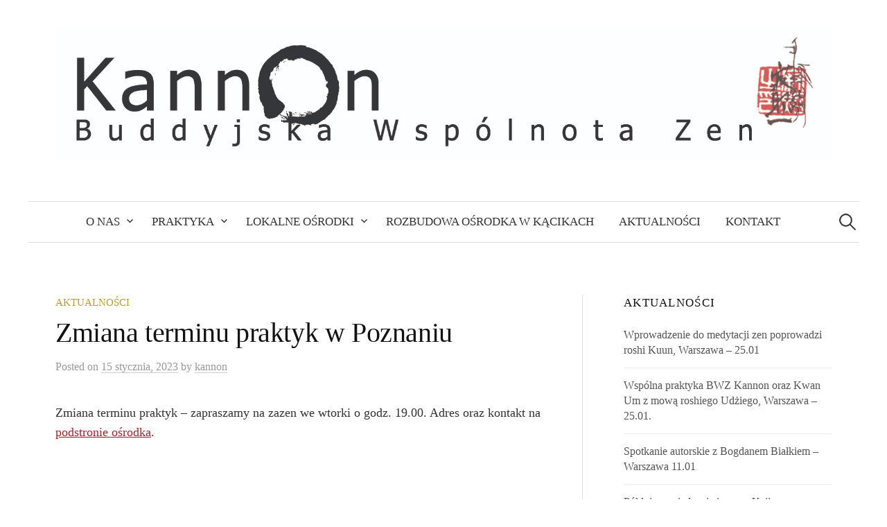

--- FILE ---
content_type: text/html; charset=UTF-8
request_url: https://www.kannon.pl/zmiana-terminu-praktyk-w-poznaniu/
body_size: 11322
content:
<!DOCTYPE html><html lang="pl-PL"><head><script data-no-optimize="1">var litespeed_docref=sessionStorage.getItem("litespeed_docref");litespeed_docref&&(Object.defineProperty(document,"referrer",{get:function(){return litespeed_docref}}),sessionStorage.removeItem("litespeed_docref"));</script> <meta charset="UTF-8"><meta name="viewport" content="width=device-width, initial-scale=1"><link rel="pingback" href="https://www.kannon.pl/xmlrpc.php"><meta name='robots' content='index, follow, max-image-preview:large, max-snippet:-1, max-video-preview:-1' /><title>Zmiana terminu praktyk w Poznaniu - Kannon Polska</title><link rel="canonical" href="https://www.kannon.pl/zmiana-terminu-praktyk-w-poznaniu/" /><meta property="og:locale" content="pl_PL" /><meta property="og:type" content="article" /><meta property="og:title" content="Zmiana terminu praktyk w Poznaniu - Kannon Polska" /><meta property="og:description" content="Zmiana terminu praktyk &#8211; zapraszamy na zazen we wtorki o godz. 19.00. Adres oraz kontakt na podstronie ośrodka. &nbsp;" /><meta property="og:url" content="https://www.kannon.pl/zmiana-terminu-praktyk-w-poznaniu/" /><meta property="og:site_name" content="Kannon Polska" /><meta property="article:published_time" content="2023-01-15T20:31:43+00:00" /><meta name="author" content="kannon" /><meta name="twitter:card" content="summary_large_image" /><meta name="twitter:label1" content="Napisane przez" /><meta name="twitter:data1" content="kannon" /> <script type="application/ld+json" class="yoast-schema-graph">{"@context":"https://schema.org","@graph":[{"@type":"Article","@id":"https://www.kannon.pl/zmiana-terminu-praktyk-w-poznaniu/#article","isPartOf":{"@id":"https://www.kannon.pl/zmiana-terminu-praktyk-w-poznaniu/"},"author":{"name":"kannon","@id":"https://www.kannon.pl/#/schema/person/c4baeb177a70c25d571ee8864f45ca2f"},"headline":"Zmiana terminu praktyk w Poznaniu","datePublished":"2023-01-15T20:31:43+00:00","mainEntityOfPage":{"@id":"https://www.kannon.pl/zmiana-terminu-praktyk-w-poznaniu/"},"wordCount":24,"articleSection":["Aktualności"],"inLanguage":"pl-PL"},{"@type":"WebPage","@id":"https://www.kannon.pl/zmiana-terminu-praktyk-w-poznaniu/","url":"https://www.kannon.pl/zmiana-terminu-praktyk-w-poznaniu/","name":"Zmiana terminu praktyk w Poznaniu - Kannon Polska","isPartOf":{"@id":"https://www.kannon.pl/#website"},"datePublished":"2023-01-15T20:31:43+00:00","author":{"@id":"https://www.kannon.pl/#/schema/person/c4baeb177a70c25d571ee8864f45ca2f"},"breadcrumb":{"@id":"https://www.kannon.pl/zmiana-terminu-praktyk-w-poznaniu/#breadcrumb"},"inLanguage":"pl-PL","potentialAction":[{"@type":"ReadAction","target":["https://www.kannon.pl/zmiana-terminu-praktyk-w-poznaniu/"]}]},{"@type":"BreadcrumbList","@id":"https://www.kannon.pl/zmiana-terminu-praktyk-w-poznaniu/#breadcrumb","itemListElement":[{"@type":"ListItem","position":1,"name":"Strona główna","item":"https://www.kannon.pl/"},{"@type":"ListItem","position":2,"name":"Zmiana terminu praktyk w Poznaniu"}]},{"@type":"WebSite","@id":"https://www.kannon.pl/#website","url":"https://www.kannon.pl/","name":"Kannon Polska","description":"Strona Buddyjskiej Wspólnoty Zen  Kannon","potentialAction":[{"@type":"SearchAction","target":{"@type":"EntryPoint","urlTemplate":"https://www.kannon.pl/?s={search_term_string}"},"query-input":{"@type":"PropertyValueSpecification","valueRequired":true,"valueName":"search_term_string"}}],"inLanguage":"pl-PL"},{"@type":"Person","@id":"https://www.kannon.pl/#/schema/person/c4baeb177a70c25d571ee8864f45ca2f","name":"kannon","image":{"@type":"ImageObject","inLanguage":"pl-PL","@id":"https://www.kannon.pl/#/schema/person/image/","url":"https://www.kannon.pl/wp-content/litespeed/avatar/05ceae39c1385652c52278e093f96712.jpg?ver=1769009761","contentUrl":"https://www.kannon.pl/wp-content/litespeed/avatar/05ceae39c1385652c52278e093f96712.jpg?ver=1769009761","caption":"kannon"}}]}</script> <link rel='dns-prefetch' href='//fonts.googleapis.com' /><link rel="alternate" type="application/rss+xml" title="Kannon Polska &raquo; Kanał z wpisami" href="https://www.kannon.pl/feed/" /><link rel="alternate" type="application/rss+xml" title="Kannon Polska &raquo; Kanał z komentarzami" href="https://www.kannon.pl/comments/feed/" /><link rel="alternate" title="oEmbed (JSON)" type="application/json+oembed" href="https://www.kannon.pl/wp-json/oembed/1.0/embed?url=https%3A%2F%2Fwww.kannon.pl%2Fzmiana-terminu-praktyk-w-poznaniu%2F" /><link rel="alternate" title="oEmbed (XML)" type="text/xml+oembed" href="https://www.kannon.pl/wp-json/oembed/1.0/embed?url=https%3A%2F%2Fwww.kannon.pl%2Fzmiana-terminu-praktyk-w-poznaniu%2F&#038;format=xml" /><style id='wp-img-auto-sizes-contain-inline-css' type='text/css'>img:is([sizes=auto i],[sizes^="auto," i]){contain-intrinsic-size:3000px 1500px}
/*# sourceURL=wp-img-auto-sizes-contain-inline-css */</style><link data-optimized="2" rel="stylesheet" href="https://www.kannon.pl/wp-content/litespeed/css/17bbefa387fc030e869735f36063393a.css?ver=eb478" /><style id='global-styles-inline-css' type='text/css'>:root{--wp--preset--aspect-ratio--square: 1;--wp--preset--aspect-ratio--4-3: 4/3;--wp--preset--aspect-ratio--3-4: 3/4;--wp--preset--aspect-ratio--3-2: 3/2;--wp--preset--aspect-ratio--2-3: 2/3;--wp--preset--aspect-ratio--16-9: 16/9;--wp--preset--aspect-ratio--9-16: 9/16;--wp--preset--color--black: #000000;--wp--preset--color--cyan-bluish-gray: #abb8c3;--wp--preset--color--white: #ffffff;--wp--preset--color--pale-pink: #f78da7;--wp--preset--color--vivid-red: #cf2e2e;--wp--preset--color--luminous-vivid-orange: #ff6900;--wp--preset--color--luminous-vivid-amber: #fcb900;--wp--preset--color--light-green-cyan: #7bdcb5;--wp--preset--color--vivid-green-cyan: #00d084;--wp--preset--color--pale-cyan-blue: #8ed1fc;--wp--preset--color--vivid-cyan-blue: #0693e3;--wp--preset--color--vivid-purple: #9b51e0;--wp--preset--gradient--vivid-cyan-blue-to-vivid-purple: linear-gradient(135deg,rgb(6,147,227) 0%,rgb(155,81,224) 100%);--wp--preset--gradient--light-green-cyan-to-vivid-green-cyan: linear-gradient(135deg,rgb(122,220,180) 0%,rgb(0,208,130) 100%);--wp--preset--gradient--luminous-vivid-amber-to-luminous-vivid-orange: linear-gradient(135deg,rgb(252,185,0) 0%,rgb(255,105,0) 100%);--wp--preset--gradient--luminous-vivid-orange-to-vivid-red: linear-gradient(135deg,rgb(255,105,0) 0%,rgb(207,46,46) 100%);--wp--preset--gradient--very-light-gray-to-cyan-bluish-gray: linear-gradient(135deg,rgb(238,238,238) 0%,rgb(169,184,195) 100%);--wp--preset--gradient--cool-to-warm-spectrum: linear-gradient(135deg,rgb(74,234,220) 0%,rgb(151,120,209) 20%,rgb(207,42,186) 40%,rgb(238,44,130) 60%,rgb(251,105,98) 80%,rgb(254,248,76) 100%);--wp--preset--gradient--blush-light-purple: linear-gradient(135deg,rgb(255,206,236) 0%,rgb(152,150,240) 100%);--wp--preset--gradient--blush-bordeaux: linear-gradient(135deg,rgb(254,205,165) 0%,rgb(254,45,45) 50%,rgb(107,0,62) 100%);--wp--preset--gradient--luminous-dusk: linear-gradient(135deg,rgb(255,203,112) 0%,rgb(199,81,192) 50%,rgb(65,88,208) 100%);--wp--preset--gradient--pale-ocean: linear-gradient(135deg,rgb(255,245,203) 0%,rgb(182,227,212) 50%,rgb(51,167,181) 100%);--wp--preset--gradient--electric-grass: linear-gradient(135deg,rgb(202,248,128) 0%,rgb(113,206,126) 100%);--wp--preset--gradient--midnight: linear-gradient(135deg,rgb(2,3,129) 0%,rgb(40,116,252) 100%);--wp--preset--font-size--small: 13px;--wp--preset--font-size--medium: 20px;--wp--preset--font-size--large: 36px;--wp--preset--font-size--x-large: 42px;--wp--preset--spacing--20: 0.44rem;--wp--preset--spacing--30: 0.67rem;--wp--preset--spacing--40: 1rem;--wp--preset--spacing--50: 1.5rem;--wp--preset--spacing--60: 2.25rem;--wp--preset--spacing--70: 3.38rem;--wp--preset--spacing--80: 5.06rem;--wp--preset--shadow--natural: 6px 6px 9px rgba(0, 0, 0, 0.2);--wp--preset--shadow--deep: 12px 12px 50px rgba(0, 0, 0, 0.4);--wp--preset--shadow--sharp: 6px 6px 0px rgba(0, 0, 0, 0.2);--wp--preset--shadow--outlined: 6px 6px 0px -3px rgb(255, 255, 255), 6px 6px rgb(0, 0, 0);--wp--preset--shadow--crisp: 6px 6px 0px rgb(0, 0, 0);}:where(.is-layout-flex){gap: 0.5em;}:where(.is-layout-grid){gap: 0.5em;}body .is-layout-flex{display: flex;}.is-layout-flex{flex-wrap: wrap;align-items: center;}.is-layout-flex > :is(*, div){margin: 0;}body .is-layout-grid{display: grid;}.is-layout-grid > :is(*, div){margin: 0;}:where(.wp-block-columns.is-layout-flex){gap: 2em;}:where(.wp-block-columns.is-layout-grid){gap: 2em;}:where(.wp-block-post-template.is-layout-flex){gap: 1.25em;}:where(.wp-block-post-template.is-layout-grid){gap: 1.25em;}.has-black-color{color: var(--wp--preset--color--black) !important;}.has-cyan-bluish-gray-color{color: var(--wp--preset--color--cyan-bluish-gray) !important;}.has-white-color{color: var(--wp--preset--color--white) !important;}.has-pale-pink-color{color: var(--wp--preset--color--pale-pink) !important;}.has-vivid-red-color{color: var(--wp--preset--color--vivid-red) !important;}.has-luminous-vivid-orange-color{color: var(--wp--preset--color--luminous-vivid-orange) !important;}.has-luminous-vivid-amber-color{color: var(--wp--preset--color--luminous-vivid-amber) !important;}.has-light-green-cyan-color{color: var(--wp--preset--color--light-green-cyan) !important;}.has-vivid-green-cyan-color{color: var(--wp--preset--color--vivid-green-cyan) !important;}.has-pale-cyan-blue-color{color: var(--wp--preset--color--pale-cyan-blue) !important;}.has-vivid-cyan-blue-color{color: var(--wp--preset--color--vivid-cyan-blue) !important;}.has-vivid-purple-color{color: var(--wp--preset--color--vivid-purple) !important;}.has-black-background-color{background-color: var(--wp--preset--color--black) !important;}.has-cyan-bluish-gray-background-color{background-color: var(--wp--preset--color--cyan-bluish-gray) !important;}.has-white-background-color{background-color: var(--wp--preset--color--white) !important;}.has-pale-pink-background-color{background-color: var(--wp--preset--color--pale-pink) !important;}.has-vivid-red-background-color{background-color: var(--wp--preset--color--vivid-red) !important;}.has-luminous-vivid-orange-background-color{background-color: var(--wp--preset--color--luminous-vivid-orange) !important;}.has-luminous-vivid-amber-background-color{background-color: var(--wp--preset--color--luminous-vivid-amber) !important;}.has-light-green-cyan-background-color{background-color: var(--wp--preset--color--light-green-cyan) !important;}.has-vivid-green-cyan-background-color{background-color: var(--wp--preset--color--vivid-green-cyan) !important;}.has-pale-cyan-blue-background-color{background-color: var(--wp--preset--color--pale-cyan-blue) !important;}.has-vivid-cyan-blue-background-color{background-color: var(--wp--preset--color--vivid-cyan-blue) !important;}.has-vivid-purple-background-color{background-color: var(--wp--preset--color--vivid-purple) !important;}.has-black-border-color{border-color: var(--wp--preset--color--black) !important;}.has-cyan-bluish-gray-border-color{border-color: var(--wp--preset--color--cyan-bluish-gray) !important;}.has-white-border-color{border-color: var(--wp--preset--color--white) !important;}.has-pale-pink-border-color{border-color: var(--wp--preset--color--pale-pink) !important;}.has-vivid-red-border-color{border-color: var(--wp--preset--color--vivid-red) !important;}.has-luminous-vivid-orange-border-color{border-color: var(--wp--preset--color--luminous-vivid-orange) !important;}.has-luminous-vivid-amber-border-color{border-color: var(--wp--preset--color--luminous-vivid-amber) !important;}.has-light-green-cyan-border-color{border-color: var(--wp--preset--color--light-green-cyan) !important;}.has-vivid-green-cyan-border-color{border-color: var(--wp--preset--color--vivid-green-cyan) !important;}.has-pale-cyan-blue-border-color{border-color: var(--wp--preset--color--pale-cyan-blue) !important;}.has-vivid-cyan-blue-border-color{border-color: var(--wp--preset--color--vivid-cyan-blue) !important;}.has-vivid-purple-border-color{border-color: var(--wp--preset--color--vivid-purple) !important;}.has-vivid-cyan-blue-to-vivid-purple-gradient-background{background: var(--wp--preset--gradient--vivid-cyan-blue-to-vivid-purple) !important;}.has-light-green-cyan-to-vivid-green-cyan-gradient-background{background: var(--wp--preset--gradient--light-green-cyan-to-vivid-green-cyan) !important;}.has-luminous-vivid-amber-to-luminous-vivid-orange-gradient-background{background: var(--wp--preset--gradient--luminous-vivid-amber-to-luminous-vivid-orange) !important;}.has-luminous-vivid-orange-to-vivid-red-gradient-background{background: var(--wp--preset--gradient--luminous-vivid-orange-to-vivid-red) !important;}.has-very-light-gray-to-cyan-bluish-gray-gradient-background{background: var(--wp--preset--gradient--very-light-gray-to-cyan-bluish-gray) !important;}.has-cool-to-warm-spectrum-gradient-background{background: var(--wp--preset--gradient--cool-to-warm-spectrum) !important;}.has-blush-light-purple-gradient-background{background: var(--wp--preset--gradient--blush-light-purple) !important;}.has-blush-bordeaux-gradient-background{background: var(--wp--preset--gradient--blush-bordeaux) !important;}.has-luminous-dusk-gradient-background{background: var(--wp--preset--gradient--luminous-dusk) !important;}.has-pale-ocean-gradient-background{background: var(--wp--preset--gradient--pale-ocean) !important;}.has-electric-grass-gradient-background{background: var(--wp--preset--gradient--electric-grass) !important;}.has-midnight-gradient-background{background: var(--wp--preset--gradient--midnight) !important;}.has-small-font-size{font-size: var(--wp--preset--font-size--small) !important;}.has-medium-font-size{font-size: var(--wp--preset--font-size--medium) !important;}.has-large-font-size{font-size: var(--wp--preset--font-size--large) !important;}.has-x-large-font-size{font-size: var(--wp--preset--font-size--x-large) !important;}
/*# sourceURL=global-styles-inline-css */</style><style id='classic-theme-styles-inline-css' type='text/css'>/*! This file is auto-generated */
.wp-block-button__link{color:#fff;background-color:#32373c;border-radius:9999px;box-shadow:none;text-decoration:none;padding:calc(.667em + 2px) calc(1.333em + 2px);font-size:1.125em}.wp-block-file__button{background:#32373c;color:#fff;text-decoration:none}
/*# sourceURL=/wp-includes/css/classic-themes.min.css */</style> <script type="litespeed/javascript" data-src="https://www.kannon.pl/wp-includes/js/jquery/jquery.min.js" id="jquery-core-js"></script> <link rel="https://api.w.org/" href="https://www.kannon.pl/wp-json/" /><link rel="alternate" title="JSON" type="application/json" href="https://www.kannon.pl/wp-json/wp/v2/posts/2200" /><link rel="EditURI" type="application/rsd+xml" title="RSD" href="https://www.kannon.pl/xmlrpc.php?rsd" /><meta name="generator" content="WordPress 6.9" /><link rel='shortlink' href='https://www.kannon.pl/?p=2200' /> <script defer src="https://cloud.umami.is/script.js" data-website-id="21c1b82b-9340-4401-b5a1-28f600c990eb"></script> <script data-id="101467219" type="litespeed/javascript" data-src="//static.getclicky.com/js"></script> <script data-goatcounter="https://kannon.goatcounter.com/count"
        type="litespeed/javascript" data-src="//gc.zgo.at/count.js"></script> <script
    src="https://app.rybbit.io/api/script.js"
    data-site-id="414"
    defer
></script> <style type="text/css">/* Colors */
				
				/* Logo */
			.site-logo {
											}</style><link rel="icon" href="https://www.kannon.pl/wp-content/uploads/2020/11/favicon.ico" sizes="32x32" /><link rel="icon" href="https://www.kannon.pl/wp-content/uploads/2020/11/favicon.ico" sizes="192x192" /><link rel="apple-touch-icon" href="https://www.kannon.pl/wp-content/uploads/2020/11/favicon.ico" /><meta name="msapplication-TileImage" content="https://www.kannon.pl/wp-content/uploads/2020/11/favicon.ico" /></head><body class="wp-singular post-template-default single single-post postid-2200 single-format-standard wp-theme-graphy wp-child-theme-graphy-child has-sidebar footer-0 has-avatars"><div id="page" class="hfeed site">
<a class="skip-link screen-reader-text" href="#content">Skip to content</a><header id="masthead" class="site-header"><div class="site-branding"><div class="site-logo"><a href="https://www.kannon.pl/" rel="home"><img data-lazyloaded="1" src="[data-uri]" width="1674" height="284" alt="Kannon Polska" data-src="http://www.kannon.pl/wp-content/uploads/2020/10/kannon-logo.jpg" /></a></div></div><nav id="site-navigation" class="main-navigation">
<button class="menu-toggle"><span class="menu-text">Menu</span></button><div class="menu-main-menu-container"><ul id="menu-main-menu" class="menu"><li id="menu-item-3508" class="menu-item menu-item-type-custom menu-item-object-custom menu-item-has-children menu-item-3508"><a href="#">O nas</a><ul class="sub-menu"><li id="menu-item-70" class="menu-item menu-item-type-post_type menu-item-object-page menu-item-70"><a href="https://www.kannon.pl/nauczyciele/">Nauczyciele</a></li><li id="menu-item-97" class="menu-item menu-item-type-post_type menu-item-object-page menu-item-97"><a href="https://www.kannon.pl/sangha/">Sangha</a></li><li id="menu-item-3435" class="menu-item menu-item-type-post_type menu-item-object-page menu-item-3435"><a href="https://www.kannon.pl/nowi-czlonkowie/">Info dla nowych członków</a></li><li id="menu-item-3509" class="menu-item menu-item-type-post_type menu-item-object-page menu-item-3509"><a href="https://www.kannon.pl/bwz-kannon-polska/">BWZ Kannon Polska</a></li><li id="menu-item-2477" class="menu-item menu-item-type-post_type menu-item-object-page menu-item-2477"><a href="https://www.kannon.pl/zenblog/">ZenBlog</a></li></ul></li><li id="menu-item-2966" class="menu-item menu-item-type-custom menu-item-object-custom menu-item-has-children menu-item-2966"><a href="#">Praktyka</a><ul class="sub-menu"><li id="menu-item-1457" class="menu-item menu-item-type-post_type menu-item-object-page menu-item-1457"><a href="https://www.kannon.pl/regularna-praktyka/">Regularna praktyka</a></li><li id="menu-item-98" class="menu-item menu-item-type-post_type menu-item-object-page menu-item-98"><a href="https://www.kannon.pl/mowy-dharmy/">Mowy Dharmy</a></li><li id="menu-item-450" class="menu-item menu-item-type-post_type menu-item-object-page menu-item-450"><a href="https://www.kannon.pl/teksty-i-instrukcje/">Teksty i instrukcje</a></li><li id="menu-item-2460" class="menu-item menu-item-type-post_type menu-item-object-page menu-item-2460"><a href="https://www.kannon.pl/odosobnienia/">Teksty o odosobnieniach</a></li></ul></li><li id="menu-item-3525" class="menu-item menu-item-type-custom menu-item-object-custom menu-item-has-children menu-item-3525"><a href="#">Lokalne Ośrodki</a><ul class="sub-menu"><li id="menu-item-2958" class="menu-item menu-item-type-custom menu-item-object-custom menu-item-2958"><a href="https://www.kannon.pl/warszawa/">Warszawa</a></li><li id="menu-item-7461" class="menu-item menu-item-type-post_type menu-item-object-post menu-item-7461"><a href="https://www.kannon.pl/kaciki-pod-warszawa/">Kąciki pod Warszawą</a></li><li id="menu-item-2959" class="menu-item menu-item-type-custom menu-item-object-custom menu-item-2959"><a href="https://www.kannon.pl/gdansk2/">Trójmiasto</a></li><li id="menu-item-2956" class="menu-item menu-item-type-post_type menu-item-object-post menu-item-2956"><a href="https://www.kannon.pl/medytacja-poznan/">Poznań</a></li><li id="menu-item-2960" class="menu-item menu-item-type-custom menu-item-object-custom menu-item-2960"><a href="https://www.kannon.pl/torun/">Toruń</a></li><li id="menu-item-2961" class="menu-item menu-item-type-custom menu-item-object-custom menu-item-2961"><a href="https://www.kannon.pl/zielona-gora/">Zielona Góra</a></li><li id="menu-item-3502" class="menu-item menu-item-type-post_type menu-item-object-post menu-item-3502"><a href="https://www.kannon.pl/wroclaw/">Wrocław</a></li></ul></li><li id="menu-item-5638" class="menu-item menu-item-type-post_type menu-item-object-page menu-item-5638"><a href="https://www.kannon.pl/rozbudowa-osrodka-w-kacikach/">Rozbudowa Ośrodka w Kącikach</a></li><li id="menu-item-5662" class="menu-item menu-item-type-post_type menu-item-object-page menu-item-5662"><a href="https://www.kannon.pl/aktualnosci/">Aktualności</a></li><li id="menu-item-100" class="menu-item menu-item-type-post_type menu-item-object-page menu-item-100"><a href="https://www.kannon.pl/kontakt/">Kontakt</a></li></ul></div><form role="search" method="get" class="search-form" action="https://www.kannon.pl/">
<label>
<span class="screen-reader-text">Szukaj:</span>
<input type="search" class="search-field" placeholder="Szukaj &hellip;" value="" name="s" />
</label>
<input type="submit" class="search-submit" value="Szukaj" /></form></nav></header><div id="content" class="site-content"><div id="primary" class="content-area"><main id="main" class="site-main"><div class="post-full post-full-summary"><article id="post-2200" class="post-2200 post type-post status-publish format-standard hentry category-aktualnosci"><header class="entry-header"><div class="cat-links"><a rel="category tag" href="https://www.kannon.pl/category/aktualnosci/" class="category category-34">Aktualności</a></div><h1 class="entry-title">Zmiana terminu praktyk w Poznaniu</h1><div class="entry-meta">
Posted		<span class="posted-on">on		<a href="https://www.kannon.pl/zmiana-terminu-praktyk-w-poznaniu/" rel="bookmark"><time class="entry-date published updated" datetime="2023-01-15T20:31:43+00:00">15 stycznia, 2023</time></a>		</span>
<span class="byline">by			<span class="author vcard">
<a class="url fn n" href="https://www.kannon.pl/author/kannon/" title="View all posts by kannon"><span class="author-name">kannon</span></a>
</span>
</span></div></header><div class="entry-content"><p>Zmiana terminu praktyk &#8211; zapraszamy na zazen we wtorki o godz. 19.00. Adres oraz kontakt na <a href="https://www.kannon.pl/poznan-2/">podstronie ośrodka</a>.</p><p>&nbsp;</p></div><div class="author-profile"><div class="author-profile-avatar">
<img data-lazyloaded="1" src="[data-uri]" alt='' data-src='https://www.kannon.pl/wp-content/litespeed/avatar/b625ccc411db1d5ec1cf69445f5ef864.jpg?ver=1769009761' data-srcset='https://www.kannon.pl/wp-content/litespeed/avatar/53051c89cb95938640ad68b183e76628.jpg?ver=1769009761 2x' class='avatar avatar-90 photo' height='90' width='90' decoding='async'/></div><div class="author-profile-meta"><div class="author-profile-name"><strong>kannon</strong></div></div><div class="author-profile-description">
<a class="author-profile-description-link" href="https://www.kannon.pl/author/kannon/" rel="author">View all posts by kannon &rarr;</a></div></div></article></div><nav class="navigation post-navigation"><h2 class="screen-reader-text">Post navigation</h2><div class="nav-links"><div class="nav-previous"><div class="post-nav-title">Older post</div><a href="https://www.kannon.pl/jednodniowe-siedzenie-8-01-online-i-offline-w-warszawie/" rel="prev">Jednodniowe siedzenie 8.01. z mową Erika Konpo &#8211; online i offline w Warszawie</a></div><div class="nav-next"><div class="post-nav-title">Newer post</div><a href="https://www.kannon.pl/kolejna-odslona-mind-sky-21-01-online-i-offline-trojmiasto/" rel="next">Kolejna odsłona &#8222;Mind Sky&#8221; 21.01. online i offline Trójmiasto</a></div></div></nav></main></div><div id="secondary" class="sidebar-area" role="complementary"><div class="normal-sidebar widget-area"><aside id="listcategorypostswidget-2" class="widget widget_listcategorypostswidget"><h2 class="widget-title">Aktualności</h2><ul class="lcp_catlist" id="lcp_instance_listcategorypostswidget-2"><li><a href="https://www.kannon.pl/wprowadzenie-do-medytacji-zen-poprowadzi-roshi-kuun-warszawa-25-01/">Wprowadzenie do medytacji zen poprowadzi roshi Kuun, Warszawa &#8211; 25.01</a></li><li><a href="https://www.kannon.pl/wspolna-praktyka-bwz-kannon-oraz-kwan-um-z-mowa-roshiego-udziego-warszawa-25-01/">Wspólna praktyka BWZ Kannon oraz Kwan Um z mową roshiego Udżiego, Warszawa &#8211; 25.01.</a></li><li><a href="https://www.kannon.pl/spotkanie-autorskie-z-bogdanem-bialkiem-warszawa-11-01/">Spotkanie autorskie z Bogdanem Białkiem &#8211; Warszawa 11.01</a></li><li><a href="https://www.kannon.pl/poldniowe-siedzenie-i-mowa-kaiina-w-trojmiejskim-zendo-sopot-14-xii/">Półdniowe siedzenie i mowa Kaiina w trójmiejskim zendo &#8211; Sopot, 14 XII</a></li><li><a href="https://www.kannon.pl/wprowadzenie-do-medytacji-zen-z-mistrzem-zen-kuunem-16-12/">Wprowadzenie do medytacji zen z mistrzem zen Kuunem &#8211; Warszawa, 16 XII 2025</a></li></ul></aside><aside id="nav_menu-6" class="widget widget_nav_menu"><h2 class="widget-title">Praktyka i inicjatywy medytacyjne</h2><div class="menu-regularna-praktyka-container"><ul id="menu-regularna-praktyka" class="menu"><li id="menu-item-1463" class="menu-item menu-item-type-post_type menu-item-object-page menu-item-1463"><a href="https://www.kannon.pl/regularna-praktyka/">Regularna praktyka</a></li><li id="menu-item-1473" class="menu-item menu-item-type-post_type menu-item-object-post menu-item-1473"><a href="https://www.kannon.pl/kolejna-wspolna-medytacja-w-intencji-pokoju-i-zgody-2/">Wspólna medytacja w intencji pokoju i zgody.</a></li><li id="menu-item-2861" class="menu-item menu-item-type-custom menu-item-object-custom menu-item-2861"><a href="https://ukrytalampa.pl/">Ukryta lampa</a></li><li id="menu-item-2863" class="menu-item menu-item-type-custom menu-item-object-custom menu-item-2863"><a href="http://ciszadlaklimatu.pl/">Cisza dla klimatu</a></li></ul></div></aside><aside id="nav_menu-4" class="widget widget_nav_menu"><h2 class="widget-title">Newsletter BWZ Kannon Polska</h2><div class="menu-newsletter-container"><ul id="menu-newsletter" class="menu"><li id="menu-item-3439" class="menu-item menu-item-type-post_type menu-item-object-page menu-item-3439"><a href="https://www.kannon.pl/newsletter/">Otrzymuj wiadomości od BWZ Kannon Polska</a></li><li id="menu-item-3438" class="menu-item menu-item-type-post_type menu-item-object-page menu-item-privacy-policy menu-item-3438"><a rel="nofollow privacy-policy" href="https://www.kannon.pl/polityka-prywatnosci/">Polityka prywatności</a></li></ul></div></aside><aside id="nav_menu-3" class="widget widget_nav_menu"><h2 class="widget-title">Social Media</h2><div class="menu-social-media-container"><ul id="menu-social-media" class="menu"><li id="menu-item-345" class="menu-item menu-item-type-custom menu-item-object-custom menu-item-345"><a rel="nofollow" href="https://www.facebook.com/Zen.Kannon.Polska/">Kannon Polska na FB</a></li><li id="menu-item-346" class="menu-item menu-item-type-custom menu-item-object-custom menu-item-346"><a rel="nofollow" href="https://www.instagram.com/sanghakannon/">Kannon Polska na Instagram</a></li><li id="menu-item-895" class="menu-item menu-item-type-custom menu-item-object-custom menu-item-895"><a rel="nofollow" href="https://www.youtube.com/channel/UC99k_x84QJ0tLa4gfszZ2gQ">Kannon Polska na YouTube</a></li></ul></div></aside></div></div></div><footer id="colophon" class="site-footer"><div class="site-bottom"><div class="site-info"><div class="site-copyright">
&copy; 2026 <a href="https://www.kannon.pl/" rel="home">Kannon Polska</a></div><div class="site-credit">
Powered by <a href="https://wordpress.org/">WordPress</a>				<span class="site-credit-sep"> | </span>
Theme: <a href="http://themegraphy.com/wordpress-themes/graphy/">Graphy</a> by Themegraphy</div></div></div></footer></div> <script type="speculationrules">{"prefetch":[{"source":"document","where":{"and":[{"href_matches":"/*"},{"not":{"href_matches":["/wp-*.php","/wp-admin/*","/wp-content/uploads/*","/wp-content/*","/wp-content/plugins/*","/wp-content/themes/graphy-child/*","/wp-content/themes/graphy/*","/*\\?(.+)"]}},{"not":{"selector_matches":"a[rel~=\"nofollow\"]"}},{"not":{"selector_matches":".no-prefetch, .no-prefetch a"}}]},"eagerness":"conservative"}]}</script> <script id="wp-i18n-js-after" type="litespeed/javascript">wp.i18n.setLocaleData({'text direction\u0004ltr':['ltr']})</script> <script id="contact-form-7-js-translations" type="litespeed/javascript">(function(domain,translations){var localeData=translations.locale_data[domain]||translations.locale_data.messages;localeData[""].domain=domain;wp.i18n.setLocaleData(localeData,domain)})("contact-form-7",{"translation-revision-date":"2025-12-11 12:03:49+0000","generator":"GlotPress\/4.0.3","domain":"messages","locale_data":{"messages":{"":{"domain":"messages","plural-forms":"nplurals=3; plural=(n == 1) ? 0 : ((n % 10 >= 2 && n % 10 <= 4 && (n % 100 < 12 || n % 100 > 14)) ? 1 : 2);","lang":"pl"},"This contact form is placed in the wrong place.":["Ten formularz kontaktowy zosta\u0142 umieszczony w niew\u0142a\u015bciwym miejscu."],"Error:":["B\u0142\u0105d:"]}},"comment":{"reference":"includes\/js\/index.js"}})</script> <script id="contact-form-7-js-before" type="litespeed/javascript">var wpcf7={"api":{"root":"https:\/\/www.kannon.pl\/wp-json\/","namespace":"contact-form-7\/v1"},"cached":1}</script> <script data-no-optimize="1">window.lazyLoadOptions=Object.assign({},{threshold:300},window.lazyLoadOptions||{});!function(t,e){"object"==typeof exports&&"undefined"!=typeof module?module.exports=e():"function"==typeof define&&define.amd?define(e):(t="undefined"!=typeof globalThis?globalThis:t||self).LazyLoad=e()}(this,function(){"use strict";function e(){return(e=Object.assign||function(t){for(var e=1;e<arguments.length;e++){var n,a=arguments[e];for(n in a)Object.prototype.hasOwnProperty.call(a,n)&&(t[n]=a[n])}return t}).apply(this,arguments)}function o(t){return e({},at,t)}function l(t,e){return t.getAttribute(gt+e)}function c(t){return l(t,vt)}function s(t,e){return function(t,e,n){e=gt+e;null!==n?t.setAttribute(e,n):t.removeAttribute(e)}(t,vt,e)}function i(t){return s(t,null),0}function r(t){return null===c(t)}function u(t){return c(t)===_t}function d(t,e,n,a){t&&(void 0===a?void 0===n?t(e):t(e,n):t(e,n,a))}function f(t,e){et?t.classList.add(e):t.className+=(t.className?" ":"")+e}function _(t,e){et?t.classList.remove(e):t.className=t.className.replace(new RegExp("(^|\\s+)"+e+"(\\s+|$)")," ").replace(/^\s+/,"").replace(/\s+$/,"")}function g(t){return t.llTempImage}function v(t,e){!e||(e=e._observer)&&e.unobserve(t)}function b(t,e){t&&(t.loadingCount+=e)}function p(t,e){t&&(t.toLoadCount=e)}function n(t){for(var e,n=[],a=0;e=t.children[a];a+=1)"SOURCE"===e.tagName&&n.push(e);return n}function h(t,e){(t=t.parentNode)&&"PICTURE"===t.tagName&&n(t).forEach(e)}function a(t,e){n(t).forEach(e)}function m(t){return!!t[lt]}function E(t){return t[lt]}function I(t){return delete t[lt]}function y(e,t){var n;m(e)||(n={},t.forEach(function(t){n[t]=e.getAttribute(t)}),e[lt]=n)}function L(a,t){var o;m(a)&&(o=E(a),t.forEach(function(t){var e,n;e=a,(t=o[n=t])?e.setAttribute(n,t):e.removeAttribute(n)}))}function k(t,e,n){f(t,e.class_loading),s(t,st),n&&(b(n,1),d(e.callback_loading,t,n))}function A(t,e,n){n&&t.setAttribute(e,n)}function O(t,e){A(t,rt,l(t,e.data_sizes)),A(t,it,l(t,e.data_srcset)),A(t,ot,l(t,e.data_src))}function w(t,e,n){var a=l(t,e.data_bg_multi),o=l(t,e.data_bg_multi_hidpi);(a=nt&&o?o:a)&&(t.style.backgroundImage=a,n=n,f(t=t,(e=e).class_applied),s(t,dt),n&&(e.unobserve_completed&&v(t,e),d(e.callback_applied,t,n)))}function x(t,e){!e||0<e.loadingCount||0<e.toLoadCount||d(t.callback_finish,e)}function M(t,e,n){t.addEventListener(e,n),t.llEvLisnrs[e]=n}function N(t){return!!t.llEvLisnrs}function z(t){if(N(t)){var e,n,a=t.llEvLisnrs;for(e in a){var o=a[e];n=e,o=o,t.removeEventListener(n,o)}delete t.llEvLisnrs}}function C(t,e,n){var a;delete t.llTempImage,b(n,-1),(a=n)&&--a.toLoadCount,_(t,e.class_loading),e.unobserve_completed&&v(t,n)}function R(i,r,c){var l=g(i)||i;N(l)||function(t,e,n){N(t)||(t.llEvLisnrs={});var a="VIDEO"===t.tagName?"loadeddata":"load";M(t,a,e),M(t,"error",n)}(l,function(t){var e,n,a,o;n=r,a=c,o=u(e=i),C(e,n,a),f(e,n.class_loaded),s(e,ut),d(n.callback_loaded,e,a),o||x(n,a),z(l)},function(t){var e,n,a,o;n=r,a=c,o=u(e=i),C(e,n,a),f(e,n.class_error),s(e,ft),d(n.callback_error,e,a),o||x(n,a),z(l)})}function T(t,e,n){var a,o,i,r,c;t.llTempImage=document.createElement("IMG"),R(t,e,n),m(c=t)||(c[lt]={backgroundImage:c.style.backgroundImage}),i=n,r=l(a=t,(o=e).data_bg),c=l(a,o.data_bg_hidpi),(r=nt&&c?c:r)&&(a.style.backgroundImage='url("'.concat(r,'")'),g(a).setAttribute(ot,r),k(a,o,i)),w(t,e,n)}function G(t,e,n){var a;R(t,e,n),a=e,e=n,(t=Et[(n=t).tagName])&&(t(n,a),k(n,a,e))}function D(t,e,n){var a;a=t,(-1<It.indexOf(a.tagName)?G:T)(t,e,n)}function S(t,e,n){var a;t.setAttribute("loading","lazy"),R(t,e,n),a=e,(e=Et[(n=t).tagName])&&e(n,a),s(t,_t)}function V(t){t.removeAttribute(ot),t.removeAttribute(it),t.removeAttribute(rt)}function j(t){h(t,function(t){L(t,mt)}),L(t,mt)}function F(t){var e;(e=yt[t.tagName])?e(t):m(e=t)&&(t=E(e),e.style.backgroundImage=t.backgroundImage)}function P(t,e){var n;F(t),n=e,r(e=t)||u(e)||(_(e,n.class_entered),_(e,n.class_exited),_(e,n.class_applied),_(e,n.class_loading),_(e,n.class_loaded),_(e,n.class_error)),i(t),I(t)}function U(t,e,n,a){var o;n.cancel_on_exit&&(c(t)!==st||"IMG"===t.tagName&&(z(t),h(o=t,function(t){V(t)}),V(o),j(t),_(t,n.class_loading),b(a,-1),i(t),d(n.callback_cancel,t,e,a)))}function $(t,e,n,a){var o,i,r=(i=t,0<=bt.indexOf(c(i)));s(t,"entered"),f(t,n.class_entered),_(t,n.class_exited),o=t,i=a,n.unobserve_entered&&v(o,i),d(n.callback_enter,t,e,a),r||D(t,n,a)}function q(t){return t.use_native&&"loading"in HTMLImageElement.prototype}function H(t,o,i){t.forEach(function(t){return(a=t).isIntersecting||0<a.intersectionRatio?$(t.target,t,o,i):(e=t.target,n=t,a=o,t=i,void(r(e)||(f(e,a.class_exited),U(e,n,a,t),d(a.callback_exit,e,n,t))));var e,n,a})}function B(e,n){var t;tt&&!q(e)&&(n._observer=new IntersectionObserver(function(t){H(t,e,n)},{root:(t=e).container===document?null:t.container,rootMargin:t.thresholds||t.threshold+"px"}))}function J(t){return Array.prototype.slice.call(t)}function K(t){return t.container.querySelectorAll(t.elements_selector)}function Q(t){return c(t)===ft}function W(t,e){return e=t||K(e),J(e).filter(r)}function X(e,t){var n;(n=K(e),J(n).filter(Q)).forEach(function(t){_(t,e.class_error),i(t)}),t.update()}function t(t,e){var n,a,t=o(t);this._settings=t,this.loadingCount=0,B(t,this),n=t,a=this,Y&&window.addEventListener("online",function(){X(n,a)}),this.update(e)}var Y="undefined"!=typeof window,Z=Y&&!("onscroll"in window)||"undefined"!=typeof navigator&&/(gle|ing|ro)bot|crawl|spider/i.test(navigator.userAgent),tt=Y&&"IntersectionObserver"in window,et=Y&&"classList"in document.createElement("p"),nt=Y&&1<window.devicePixelRatio,at={elements_selector:".lazy",container:Z||Y?document:null,threshold:300,thresholds:null,data_src:"src",data_srcset:"srcset",data_sizes:"sizes",data_bg:"bg",data_bg_hidpi:"bg-hidpi",data_bg_multi:"bg-multi",data_bg_multi_hidpi:"bg-multi-hidpi",data_poster:"poster",class_applied:"applied",class_loading:"litespeed-loading",class_loaded:"litespeed-loaded",class_error:"error",class_entered:"entered",class_exited:"exited",unobserve_completed:!0,unobserve_entered:!1,cancel_on_exit:!0,callback_enter:null,callback_exit:null,callback_applied:null,callback_loading:null,callback_loaded:null,callback_error:null,callback_finish:null,callback_cancel:null,use_native:!1},ot="src",it="srcset",rt="sizes",ct="poster",lt="llOriginalAttrs",st="loading",ut="loaded",dt="applied",ft="error",_t="native",gt="data-",vt="ll-status",bt=[st,ut,dt,ft],pt=[ot],ht=[ot,ct],mt=[ot,it,rt],Et={IMG:function(t,e){h(t,function(t){y(t,mt),O(t,e)}),y(t,mt),O(t,e)},IFRAME:function(t,e){y(t,pt),A(t,ot,l(t,e.data_src))},VIDEO:function(t,e){a(t,function(t){y(t,pt),A(t,ot,l(t,e.data_src))}),y(t,ht),A(t,ct,l(t,e.data_poster)),A(t,ot,l(t,e.data_src)),t.load()}},It=["IMG","IFRAME","VIDEO"],yt={IMG:j,IFRAME:function(t){L(t,pt)},VIDEO:function(t){a(t,function(t){L(t,pt)}),L(t,ht),t.load()}},Lt=["IMG","IFRAME","VIDEO"];return t.prototype={update:function(t){var e,n,a,o=this._settings,i=W(t,o);{if(p(this,i.length),!Z&&tt)return q(o)?(e=o,n=this,i.forEach(function(t){-1!==Lt.indexOf(t.tagName)&&S(t,e,n)}),void p(n,0)):(t=this._observer,o=i,t.disconnect(),a=t,void o.forEach(function(t){a.observe(t)}));this.loadAll(i)}},destroy:function(){this._observer&&this._observer.disconnect(),K(this._settings).forEach(function(t){I(t)}),delete this._observer,delete this._settings,delete this.loadingCount,delete this.toLoadCount},loadAll:function(t){var e=this,n=this._settings;W(t,n).forEach(function(t){v(t,e),D(t,n,e)})},restoreAll:function(){var e=this._settings;K(e).forEach(function(t){P(t,e)})}},t.load=function(t,e){e=o(e);D(t,e)},t.resetStatus=function(t){i(t)},t}),function(t,e){"use strict";function n(){e.body.classList.add("litespeed_lazyloaded")}function a(){console.log("[LiteSpeed] Start Lazy Load"),o=new LazyLoad(Object.assign({},t.lazyLoadOptions||{},{elements_selector:"[data-lazyloaded]",callback_finish:n})),i=function(){o.update()},t.MutationObserver&&new MutationObserver(i).observe(e.documentElement,{childList:!0,subtree:!0,attributes:!0})}var o,i;t.addEventListener?t.addEventListener("load",a,!1):t.attachEvent("onload",a)}(window,document);</script><script data-no-optimize="1">window.litespeed_ui_events=window.litespeed_ui_events||["mouseover","click","keydown","wheel","touchmove","touchstart"];var urlCreator=window.URL||window.webkitURL;function litespeed_load_delayed_js_force(){console.log("[LiteSpeed] Start Load JS Delayed"),litespeed_ui_events.forEach(e=>{window.removeEventListener(e,litespeed_load_delayed_js_force,{passive:!0})}),document.querySelectorAll("iframe[data-litespeed-src]").forEach(e=>{e.setAttribute("src",e.getAttribute("data-litespeed-src"))}),"loading"==document.readyState?window.addEventListener("DOMContentLoaded",litespeed_load_delayed_js):litespeed_load_delayed_js()}litespeed_ui_events.forEach(e=>{window.addEventListener(e,litespeed_load_delayed_js_force,{passive:!0})});async function litespeed_load_delayed_js(){let t=[];for(var d in document.querySelectorAll('script[type="litespeed/javascript"]').forEach(e=>{t.push(e)}),t)await new Promise(e=>litespeed_load_one(t[d],e));document.dispatchEvent(new Event("DOMContentLiteSpeedLoaded")),window.dispatchEvent(new Event("DOMContentLiteSpeedLoaded"))}function litespeed_load_one(t,e){console.log("[LiteSpeed] Load ",t);var d=document.createElement("script");d.addEventListener("load",e),d.addEventListener("error",e),t.getAttributeNames().forEach(e=>{"type"!=e&&d.setAttribute("data-src"==e?"src":e,t.getAttribute(e))});let a=!(d.type="text/javascript");!d.src&&t.textContent&&(d.src=litespeed_inline2src(t.textContent),a=!0),t.after(d),t.remove(),a&&e()}function litespeed_inline2src(t){try{var d=urlCreator.createObjectURL(new Blob([t.replace(/^(?:<!--)?(.*?)(?:-->)?$/gm,"$1")],{type:"text/javascript"}))}catch(e){d="data:text/javascript;base64,"+btoa(t.replace(/^(?:<!--)?(.*?)(?:-->)?$/gm,"$1"))}return d}</script><script data-no-optimize="1">var litespeed_vary=document.cookie.replace(/(?:(?:^|.*;\s*)_lscache_vary\s*\=\s*([^;]*).*$)|^.*$/,"");litespeed_vary||fetch("/wp-content/plugins/litespeed-cache/guest.vary.php",{method:"POST",cache:"no-cache",redirect:"follow"}).then(e=>e.json()).then(e=>{console.log(e),e.hasOwnProperty("reload")&&"yes"==e.reload&&(sessionStorage.setItem("litespeed_docref",document.referrer),window.location.reload(!0))});</script><script data-optimized="1" type="litespeed/javascript" data-src="https://www.kannon.pl/wp-content/litespeed/js/d2f93a7cdfe96219c95af2d877366d29.js?ver=eb478"></script></body></html>
<!-- Page optimized by LiteSpeed Cache @2026-01-27 17:58:40 -->

<!-- Page cached by LiteSpeed Cache 7.7 on 2026-01-27 17:58:40 -->
<!-- Guest Mode -->
<!-- QUIC.cloud UCSS in queue -->